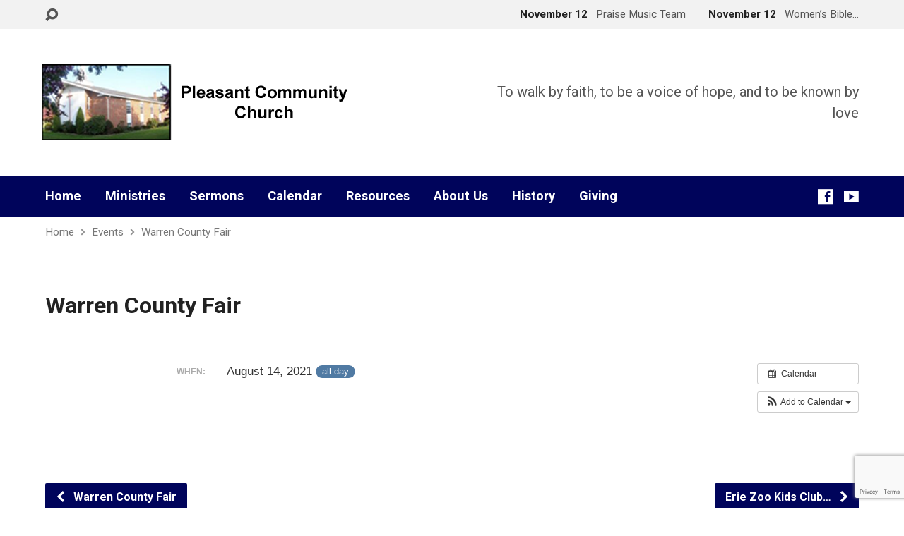

--- FILE ---
content_type: text/html; charset=utf-8
request_url: https://www.google.com/recaptcha/api2/anchor?ar=1&k=6LdN8EUmAAAAABZEDJNOgC4vo3dgLpFMiK5TPm9s&co=aHR0cHM6Ly93d3cucGxlYXNhbnRjYy5vcmc6NDQz&hl=en&v=naPR4A6FAh-yZLuCX253WaZq&size=invisible&anchor-ms=20000&execute-ms=15000&cb=vyihzyl9sfkn
body_size: 45194
content:
<!DOCTYPE HTML><html dir="ltr" lang="en"><head><meta http-equiv="Content-Type" content="text/html; charset=UTF-8">
<meta http-equiv="X-UA-Compatible" content="IE=edge">
<title>reCAPTCHA</title>
<style type="text/css">
/* cyrillic-ext */
@font-face {
  font-family: 'Roboto';
  font-style: normal;
  font-weight: 400;
  src: url(//fonts.gstatic.com/s/roboto/v18/KFOmCnqEu92Fr1Mu72xKKTU1Kvnz.woff2) format('woff2');
  unicode-range: U+0460-052F, U+1C80-1C8A, U+20B4, U+2DE0-2DFF, U+A640-A69F, U+FE2E-FE2F;
}
/* cyrillic */
@font-face {
  font-family: 'Roboto';
  font-style: normal;
  font-weight: 400;
  src: url(//fonts.gstatic.com/s/roboto/v18/KFOmCnqEu92Fr1Mu5mxKKTU1Kvnz.woff2) format('woff2');
  unicode-range: U+0301, U+0400-045F, U+0490-0491, U+04B0-04B1, U+2116;
}
/* greek-ext */
@font-face {
  font-family: 'Roboto';
  font-style: normal;
  font-weight: 400;
  src: url(//fonts.gstatic.com/s/roboto/v18/KFOmCnqEu92Fr1Mu7mxKKTU1Kvnz.woff2) format('woff2');
  unicode-range: U+1F00-1FFF;
}
/* greek */
@font-face {
  font-family: 'Roboto';
  font-style: normal;
  font-weight: 400;
  src: url(//fonts.gstatic.com/s/roboto/v18/KFOmCnqEu92Fr1Mu4WxKKTU1Kvnz.woff2) format('woff2');
  unicode-range: U+0370-0377, U+037A-037F, U+0384-038A, U+038C, U+038E-03A1, U+03A3-03FF;
}
/* vietnamese */
@font-face {
  font-family: 'Roboto';
  font-style: normal;
  font-weight: 400;
  src: url(//fonts.gstatic.com/s/roboto/v18/KFOmCnqEu92Fr1Mu7WxKKTU1Kvnz.woff2) format('woff2');
  unicode-range: U+0102-0103, U+0110-0111, U+0128-0129, U+0168-0169, U+01A0-01A1, U+01AF-01B0, U+0300-0301, U+0303-0304, U+0308-0309, U+0323, U+0329, U+1EA0-1EF9, U+20AB;
}
/* latin-ext */
@font-face {
  font-family: 'Roboto';
  font-style: normal;
  font-weight: 400;
  src: url(//fonts.gstatic.com/s/roboto/v18/KFOmCnqEu92Fr1Mu7GxKKTU1Kvnz.woff2) format('woff2');
  unicode-range: U+0100-02BA, U+02BD-02C5, U+02C7-02CC, U+02CE-02D7, U+02DD-02FF, U+0304, U+0308, U+0329, U+1D00-1DBF, U+1E00-1E9F, U+1EF2-1EFF, U+2020, U+20A0-20AB, U+20AD-20C0, U+2113, U+2C60-2C7F, U+A720-A7FF;
}
/* latin */
@font-face {
  font-family: 'Roboto';
  font-style: normal;
  font-weight: 400;
  src: url(//fonts.gstatic.com/s/roboto/v18/KFOmCnqEu92Fr1Mu4mxKKTU1Kg.woff2) format('woff2');
  unicode-range: U+0000-00FF, U+0131, U+0152-0153, U+02BB-02BC, U+02C6, U+02DA, U+02DC, U+0304, U+0308, U+0329, U+2000-206F, U+20AC, U+2122, U+2191, U+2193, U+2212, U+2215, U+FEFF, U+FFFD;
}
/* cyrillic-ext */
@font-face {
  font-family: 'Roboto';
  font-style: normal;
  font-weight: 500;
  src: url(//fonts.gstatic.com/s/roboto/v18/KFOlCnqEu92Fr1MmEU9fCRc4AMP6lbBP.woff2) format('woff2');
  unicode-range: U+0460-052F, U+1C80-1C8A, U+20B4, U+2DE0-2DFF, U+A640-A69F, U+FE2E-FE2F;
}
/* cyrillic */
@font-face {
  font-family: 'Roboto';
  font-style: normal;
  font-weight: 500;
  src: url(//fonts.gstatic.com/s/roboto/v18/KFOlCnqEu92Fr1MmEU9fABc4AMP6lbBP.woff2) format('woff2');
  unicode-range: U+0301, U+0400-045F, U+0490-0491, U+04B0-04B1, U+2116;
}
/* greek-ext */
@font-face {
  font-family: 'Roboto';
  font-style: normal;
  font-weight: 500;
  src: url(//fonts.gstatic.com/s/roboto/v18/KFOlCnqEu92Fr1MmEU9fCBc4AMP6lbBP.woff2) format('woff2');
  unicode-range: U+1F00-1FFF;
}
/* greek */
@font-face {
  font-family: 'Roboto';
  font-style: normal;
  font-weight: 500;
  src: url(//fonts.gstatic.com/s/roboto/v18/KFOlCnqEu92Fr1MmEU9fBxc4AMP6lbBP.woff2) format('woff2');
  unicode-range: U+0370-0377, U+037A-037F, U+0384-038A, U+038C, U+038E-03A1, U+03A3-03FF;
}
/* vietnamese */
@font-face {
  font-family: 'Roboto';
  font-style: normal;
  font-weight: 500;
  src: url(//fonts.gstatic.com/s/roboto/v18/KFOlCnqEu92Fr1MmEU9fCxc4AMP6lbBP.woff2) format('woff2');
  unicode-range: U+0102-0103, U+0110-0111, U+0128-0129, U+0168-0169, U+01A0-01A1, U+01AF-01B0, U+0300-0301, U+0303-0304, U+0308-0309, U+0323, U+0329, U+1EA0-1EF9, U+20AB;
}
/* latin-ext */
@font-face {
  font-family: 'Roboto';
  font-style: normal;
  font-weight: 500;
  src: url(//fonts.gstatic.com/s/roboto/v18/KFOlCnqEu92Fr1MmEU9fChc4AMP6lbBP.woff2) format('woff2');
  unicode-range: U+0100-02BA, U+02BD-02C5, U+02C7-02CC, U+02CE-02D7, U+02DD-02FF, U+0304, U+0308, U+0329, U+1D00-1DBF, U+1E00-1E9F, U+1EF2-1EFF, U+2020, U+20A0-20AB, U+20AD-20C0, U+2113, U+2C60-2C7F, U+A720-A7FF;
}
/* latin */
@font-face {
  font-family: 'Roboto';
  font-style: normal;
  font-weight: 500;
  src: url(//fonts.gstatic.com/s/roboto/v18/KFOlCnqEu92Fr1MmEU9fBBc4AMP6lQ.woff2) format('woff2');
  unicode-range: U+0000-00FF, U+0131, U+0152-0153, U+02BB-02BC, U+02C6, U+02DA, U+02DC, U+0304, U+0308, U+0329, U+2000-206F, U+20AC, U+2122, U+2191, U+2193, U+2212, U+2215, U+FEFF, U+FFFD;
}
/* cyrillic-ext */
@font-face {
  font-family: 'Roboto';
  font-style: normal;
  font-weight: 900;
  src: url(//fonts.gstatic.com/s/roboto/v18/KFOlCnqEu92Fr1MmYUtfCRc4AMP6lbBP.woff2) format('woff2');
  unicode-range: U+0460-052F, U+1C80-1C8A, U+20B4, U+2DE0-2DFF, U+A640-A69F, U+FE2E-FE2F;
}
/* cyrillic */
@font-face {
  font-family: 'Roboto';
  font-style: normal;
  font-weight: 900;
  src: url(//fonts.gstatic.com/s/roboto/v18/KFOlCnqEu92Fr1MmYUtfABc4AMP6lbBP.woff2) format('woff2');
  unicode-range: U+0301, U+0400-045F, U+0490-0491, U+04B0-04B1, U+2116;
}
/* greek-ext */
@font-face {
  font-family: 'Roboto';
  font-style: normal;
  font-weight: 900;
  src: url(//fonts.gstatic.com/s/roboto/v18/KFOlCnqEu92Fr1MmYUtfCBc4AMP6lbBP.woff2) format('woff2');
  unicode-range: U+1F00-1FFF;
}
/* greek */
@font-face {
  font-family: 'Roboto';
  font-style: normal;
  font-weight: 900;
  src: url(//fonts.gstatic.com/s/roboto/v18/KFOlCnqEu92Fr1MmYUtfBxc4AMP6lbBP.woff2) format('woff2');
  unicode-range: U+0370-0377, U+037A-037F, U+0384-038A, U+038C, U+038E-03A1, U+03A3-03FF;
}
/* vietnamese */
@font-face {
  font-family: 'Roboto';
  font-style: normal;
  font-weight: 900;
  src: url(//fonts.gstatic.com/s/roboto/v18/KFOlCnqEu92Fr1MmYUtfCxc4AMP6lbBP.woff2) format('woff2');
  unicode-range: U+0102-0103, U+0110-0111, U+0128-0129, U+0168-0169, U+01A0-01A1, U+01AF-01B0, U+0300-0301, U+0303-0304, U+0308-0309, U+0323, U+0329, U+1EA0-1EF9, U+20AB;
}
/* latin-ext */
@font-face {
  font-family: 'Roboto';
  font-style: normal;
  font-weight: 900;
  src: url(//fonts.gstatic.com/s/roboto/v18/KFOlCnqEu92Fr1MmYUtfChc4AMP6lbBP.woff2) format('woff2');
  unicode-range: U+0100-02BA, U+02BD-02C5, U+02C7-02CC, U+02CE-02D7, U+02DD-02FF, U+0304, U+0308, U+0329, U+1D00-1DBF, U+1E00-1E9F, U+1EF2-1EFF, U+2020, U+20A0-20AB, U+20AD-20C0, U+2113, U+2C60-2C7F, U+A720-A7FF;
}
/* latin */
@font-face {
  font-family: 'Roboto';
  font-style: normal;
  font-weight: 900;
  src: url(//fonts.gstatic.com/s/roboto/v18/KFOlCnqEu92Fr1MmYUtfBBc4AMP6lQ.woff2) format('woff2');
  unicode-range: U+0000-00FF, U+0131, U+0152-0153, U+02BB-02BC, U+02C6, U+02DA, U+02DC, U+0304, U+0308, U+0329, U+2000-206F, U+20AC, U+2122, U+2191, U+2193, U+2212, U+2215, U+FEFF, U+FFFD;
}

</style>
<link rel="stylesheet" type="text/css" href="https://www.gstatic.com/recaptcha/releases/naPR4A6FAh-yZLuCX253WaZq/styles__ltr.css">
<script nonce="5c7FxyaLMBvwlR6VXvflRQ" type="text/javascript">window['__recaptcha_api'] = 'https://www.google.com/recaptcha/api2/';</script>
<script type="text/javascript" src="https://www.gstatic.com/recaptcha/releases/naPR4A6FAh-yZLuCX253WaZq/recaptcha__en.js" nonce="5c7FxyaLMBvwlR6VXvflRQ">
      
    </script></head>
<body><div id="rc-anchor-alert" class="rc-anchor-alert"></div>
<input type="hidden" id="recaptcha-token" value="[base64]">
<script type="text/javascript" nonce="5c7FxyaLMBvwlR6VXvflRQ">
      recaptcha.anchor.Main.init("[\x22ainput\x22,[\x22bgdata\x22,\x22\x22,\[base64]/[base64]/[base64]/[base64]/[base64]/[base64]/[base64]/Mzk3OjU0KSksNTQpLFUuaiksVS5vKS5wdXNoKFtlbSxuLFY/[base64]/[base64]/[base64]/[base64]\x22,\[base64]\\u003d\x22,\[base64]/ClR4mIRZEw7NieE8fcCo3HlwRw4U8w4gPwpw+wonCrisWw4Mjw7N9ecOlw4EJMsKZL8OMw51Nw7NfaFRTwqhMNMKUw4pGw5HDhntfw5l0SMK8fClJwq3CmsOuXcOXwpgWICYVCcKJCmvDjRFdwp7DtsOyBkzCgBTCtcO/HsK6XMKNXsOmwrXCqU43woc0wqPDrlbCnMO/H8ONwpLDhcO7w6cywoVSw44tLjnCn8KkJcKOIMONQnDDvVnDuMKfw6vDm0Ifwq1Pw4vDqcOawrhmwqHChsKoRcKle8KbIcKLQXPDgVNywqLDrWtxRzTCtcOScn9TGMO7MMKiw4p/XXvDtMK8O8OXQTfDkVXCgsK5w4LCtEFVwqcswqZkw4XDqBPCkMKBEx8ewrIUwoHDhcKGwqbCtsOcwq5+wp/DtsKdw4PDq8KSwqvDqBfCo2BAFSYjwqXDucO/w60SfVoMUhLDuD0UAsKbw4cyw6vDpsKYw6fDqMOGw74Tw7QrEMO1wqoIw5dLHcOQwozCilrCh8OCw5nDo8OBDsKFeMORwotJGMOJQsOHaGvCkcKyw6bDmCjCvsK3wrcJwrHCr8KvwpjCv01ewrPDjcOkMMOGSMOODcOGE8Ocw79JwpfCjMOow5/CrcOPw7XDncOlSsKdw5Qtw7FaBsKdw6cvwpzDhjQ7X1osw4RDwqpLDBl5cMO4wobCg8Kcw6TCmSDDjRIkJMOUecOCQMOKw4nCmMOTYAfDo2N1ASvDs8OUIcOuL0IFaMO/EWzDi8OQJsK+wqbCosOXNcKYw6LDg2TDkibChX/CuMOdw67DrMKgM1oCHXtvMwzClMOmw6vCsMKEwp/Dn8OLTsKMByliJlkqwpwXQ8ObIj7Dh8KBwokRw5HChFAhwp/Ct8K/wqfCijvDn8Odw63DscO9woNewpdsOcKBwo7DmMKFPcO/OMOOwo/CosO0HWnCuDzDkUfCoMOFw6xHGkp4O8O3wqwMLsKCwrzDvMOGfDzDisO/TcOBwpXCpsKGQsKcNygMURLCl8OnScKle0xzw4PCmSkgLsOrGCtYwovDicOvW2HCj8KLw751N8KefMO3woZ3w7B/bcOgw60DPAtWcQ1SVEHCg8KTDMKcP2zDpMKyIsKKbGINwqXCtsOEScO8QBPDu8O4w5tlJMKRw4NQw78LUDxHG8OMLm3CiznCksKAK8OgLgTCkcOWwohPwqgLwoXDj8OQwrPDn3gvw4wvwpcmfsOzFcOuexghCcKMwrjCpgh/SkzDkcOwLjhYHsK2fjMSwoV+eVTDocK5LcOqeXnDiXjCn3sxFsKPwr4oWS85ZWLDgMOMNUrCu8OqwpVkIcKEwqLDlcOXe8OJeMKKw47CjMKtwqbDsSByw5fCv8Kjf8KXR8KDbsKpB0/[base64]/fsKDw5duw5PDoBQQwprDsWBZfsOPw79Hw49/wrxVJ8KVcMKeKMOveMKSwoUFwqQIw74/WcK/HMK6BMOTw67CpcKtwrvDmBRRw7nDim9rJMO2asOFQMK2a8O4Lm5zVcOXw5PDgcO/[base64]/CtRvDm3vDnVLClGMrY8KuV8K8wq3Du8Ktw4fDrC/DnlPCjEzChcOqw588byPDtx/DnzfDt8KkRcKqwq9Zw5g1UMKCKExHw4BWDGZ/woXCv8OXCcKkCwrDiEvCp8Ohwr/CuxBswqHDtUzDlVYBCirDok0aUDLDmsOKI8O3w6oaw70dw5c8QRh3NUbCo8K6w4bCvE99w7TCgC7DsS/[base64]/bwoxWMO9wqfDuQFYAsKqw7vChcOCwoTDmA8fwq7Cu2ZQwqNww75Aw6vCpMObwqwuMMKSZ1BDeDPDgQFaw45aekxkw5/Ct8KKw5HCunsBw7/DgcOUBwzCt8Obw4PDhMOJwqjCm3TDkcOTfsO8DsK3wrbCjMK+w4DCvcKyw47CksK/w4dGfC00wpfDrmrChghqUcKoUsK8wqrCl8Ohw68YwofCncKlw787SA1rADBOwp11w5nDlMOpVMKXTyPCm8OWwp/[base64]/Dv3jDncOrQ8KDGlEqw4vCrMOeJFA2M8KHUi0TwoQgwqYfwpUXTMOaTVrCtcKHw6AcEMK4WzR/w6kZwprCrz9MWMO6EWTCg8KbOHzCtMOWDjdpwqRGw4w6YcK5w5rCjcOFAcKEUwcHw4rDncOnw65JD8OXwqMLw7HCsxBxeMKAKXPDn8O/e1TDsm/Cp3bCu8Krw73CicKVC27CsMOoeDkbwop/UBhPwqIlEDrDnAXDjhxyacOWCcOWwrHDsWTCrcKNw5zDikHCs2LDskHCmcKww6Vpw746HUE3BMKewo7DtQ3ChMOKwqPChxxNW21zVyTDqmZ6w7vCoQZOwp47KWPCisKYwrbDg8OGbSTCpCrDh8KBTcO5JUV3wqLDoMOsw5/Cul8fXsOvIMOZw4bCkWjCvWbDiX/Cvi/Digh4CMKwDlh7Gz4xwpJbRsOTw7IvUMKhdTVmdXfDhjDCi8K8DTHCvBc8PsK7LTLDlsOCLjTDmsOXS8OHLC0Iw5LDisO8UBrCvMO/UULDkHkhw5llwoBowodAwqBwwrMHPy/DpnPDh8KQHjdSYxXCmMK1w6oUOQfDrsO9SBzCnw/Dt8KoNMKVG8KiJsOtw4lGwrbDjjjCjBTCqR8gw7fDtMK1Uwx0w6BwYcOLd8Opw6N9NcOaJmYUeDBmwqc3SCDCry3Do8ObZEDDjcOHwrLDvsKnEjsWwobCksKKw5LCtAfCkAUMZjtuIsKJBMO5NsK5b8Kywpk/wqHCksO3cMKOewLDmDoCwrYvXcK1wpvDmcKcwo8uwoRAH2jCl3XCgSTCvnbCnwJtwo8IHyAIDHxrw5QZcMK0wrzDklvCt8OqBknDlgjCgFTDg2lXbWM9QjAfwrRCFsKyXcK4w5hjWFrCgcO1w6HDozXCssOITw1DJz/Du8KdwrAQw7l0wqTDsHxBZcKmEsOcS0bCrSQ0wpHDgcOpwpAowrt0ZcOJw4lkwpElwpETRMKxw67Cu8KGB8OrOELCiS5XwoPCjgPDisKUw6oSPMKOw6PCkRZtH1/Csz1nFFfDgGtwwobCmMObw7BAFDQNMMO5woHDgMOqX8Kyw4BSwpkpYsKtwq8IUcOqUk8/CzBLwpTCqcOKwq7CtcOlbzwzwo8HdcKZKyDCumjCt8KwwqASF1Aiwookw5p9FsOrGcO4w7ADWi5rURnCocO4YMKXVMKCGMKnw70TwoUlw4LCksOlw5QKJ07CucKQw4gxAW3DpcOew4LCvMOZw4lJwp9jVEjDpSHCtBHCkMKEw4nDmSUXbsKlwoLDunN4Bh/[base64]/[base64]/DlWnCmW3Cg8K5w50YQMOYT2w2w5AaRcOnJRcsw6rCrMKsw4PDg8K+w7MQHsOMwp/DkhzDpcKMfMOMLmrCpMO0TWfCssK4w7gHwpjCiMKAw4cJPmfDjMKfZCBrw5jCixMfw4/CjDIGLS4OwpZIwqJKN8OKWjPCl3LCm8O4wpbCjDdyw6bDi8Kjw5rCvMOxLsOGVXDCv8KRwpjCkcOgw71Swp/CqTYEaWlbw4XDr8KaEx0mOMO4w71JWGXCqsOLPlPCrV5rwrg2wq9MwoBUCiMgw6DDpMKQRDrDmjB0wrnDuDEvScKMw5rClsKywoZDw7ppXsOvOHHCsRzDrFUkS8KQw7Aww5rDgnV6w5JJEMO0w5bCjsKQVnrDrGgFwoTCulgywoZndnzDoybCh8KXw5bCnGTCpS/DpRJnbMKyw4/Cj8Kew7TCgCo9w6PDucKOLCbClcOLw57CosODCTUKworDiR8uIkspw77DhMKBwozCvR1QKEjClkbDscKAXMKLDzoiw57Dj8KaVcOMwr9Gw6RAw5bCjk/CgEQePF7Dg8KTJsKBw7ASwojDjnrDhgQcwojCgSPCicO+KAEDIj8ZSgLDqiJew6vCmDbDksK/w7XCtyTDlsOkOcOVwrrDm8KWCsOodGDCqQgzJsOnRlzDgcOQYcK6ScK4w4/CisK9woIuwrnDv3vCkBYqY1dxLk/Dl2nDi8OsdcO2wrnClsKwwrPCpcOswrtICgBOLUcwRiYSQcO/wo7CmizDplknwrVPw5bDncKtw5RHw6XCr8KjXCI0w4AHP8KnciLCqcOdJ8K7ejVpw7bDhBTDlMKgTFM2H8OPwpjDuBoMwq/Dg8O+w4Nmw5/CuwNMMsKzScOnP3bCl8OxH0sCwrAQcsKqMWvDkSZWwociw7cuwq12GQnCtC/DkHrCtAPDtS/DvcOuCStTfSN4wo/DsmI4w5jCsMODw6IxwqjDpMOtWHgNwqhMwqNXWMKlYHrCrG3Dl8KxIHdDBQjDqsK6cCjDtHRAw7EJw49GFgNoY0bCpsKeI0rCq8KdFMKsc8OFw7V2WcOdDFBGw5fCsmvDmCxdw5oBbFt4w7VBw5vDpF3DtGwwGloowqbDqcKjwrI6w4Y4bMKiw7krw4/CisOKw7vDiw/[base64]/QyTDny3CphnDhcKJwrHCpcO8w5tiwroqw67Dn1/CpsOWworCvVTDrsKAPEcwwrs0w59mecKzwpApUMKswrHDhzTDmlXDjRYfw500wo/[base64]/wq3DvhPChBUEwr3ClcKCwrPCty01wqbCuWDCn8KXWcKswrPDrcKcwqfDoG4owptFwrnCs8O0PcKkwqrCrXoYFRU3ZsOuwqFWHxM+w5pdQsK9w5TCk8O3NCDDlcOMeMKVQsKbGxcpwo/CqsKVb3bCkMKVI0PCgcKfRMKVwpV/[base64]/DiXfDqBDCrsKFwrJ6LsO6OMKQBiXCqsKVdcKVw75qw7XChCtowo4rA0vDsTpyw6wKHigYX1bCsMKzw7/DtMOdfxxowpLCtEUCS8OqQT5aw4B4wqbCkUfCi3PDr1nCj8O1wqQiw499wofCgsOeQcKLWjnCtsKnwqwaw6NIw6Rdw6pPw5EKwo1Ew4YlMFxaw5chC3IkAzDCsH0uw5XDjMKaw5/CnMKDaMOZM8O1w41ywoVlKGnCiSVLNXQawpPDmAoCw4DDlMKyw6ADWi9EwojCsMK8VVPDn8KdBMKifQ/DhFI9eh7DgsOva29yTMKbLUvDi8KnL8OJXS3Dr2Q6wo7Dn8OoG8OUw43DkwzCk8OzUU7CjlRRw7Z+wpUaw5hzW8O3KGoieyEsw7gHJzrDrsK9fMO+wqTDgMKXwpJSBw/Dv13DoFZ4YVbDqsOAKcKnwrIzU8K7DsKNWsKBwpYTSj8sUAbCqsKDw6sqw6TCgMKQwoBywqR9w5x2IcKww5YObcKzw5JlImzDtkRzICnCrXbCgB46w77Clw3ClMKtw5XCnyMmTsKtUHIXdcOhXMOlwo/DhMOaw4wyw5PCu8OqWEvDuU1GwonDmn5kWsK/wp5Ww7rCsCDCnENRWRECw5LDrMOow6JuwpwEw5nDh8KvQhvDr8K8wqE9wrYnD8OEUSfCnsOCwpPCgMO9wpvDp2Usw7vDsxsww6EcXwHCusOoKC4fRyE+HsKcRMOnFXF/JcKrw7HDuW9pwpQnAmnDrmtAw4DDtXnDnMKlDBh9w4fChlRKw6vDvw9tW1XDvhXCjDbCvsO0wqbDr8OfLGfDtDLDm8KYNTRNw7fCtHFEwr0vScK6bcOLRxdfwppDesKrE0kGwqsKwr3DgsK3OMOjfT/CkyHCu3HCtEHDscOMw6XDocO4wqNAE8OaPAoNZBUnDwbCjGPClCzCm37DvmYYLsKYBcObwojCqB/DhVbCl8KHXgbDt8O2K8OjwqvCmcKndsOJTsKYw5NBYkxywpnDvEHCmsKDw7vCuQ/[base64]/woYLwrHCrcKmwrQ0woNXMUtARsOww683w4EfEgrDv3vCoMKwOGnClsOAwpzDrjjDlA4JTjsIX0LCom7DisOwVS4ewoPDtMKmcQ8mN8KdNw4Ow5Nrw4tiZsOuw5zCnE8wwosQcgHDgRjCjMKAw7pQZMKcScO/w5AdehTCo8K8wpHDksKaw4bCkcOgZQTCncKuN8KIw4sxVldNJyHCkMK5wq7Di8KJwrrDtCp/LFZ7Zg7CssK7S8K1VMKDw5jDs8O4wrZDUMOyasK+w6DDlcOXwqjCvRIKI8KqMhY8FMOrw6gUR8KMU8KNw7XCqcK8RRN/LGTDjsOzY8KUPEwxWCPDkMKtSl9xY1YwwpMxw4soVMO4wrxqw53DqylKYk/CnsKFw7l4wpgPHBIWw6HDmsKIMMKTZSfCtsO3w73Cq8KPw7/[base64]/[base64]/w6BXJjRKVidaE8OTCMKWwoBwwrjDjcKfwqhLA8KKw7xdBcOewoIyLQ4Awqt+w5PCiMOXDsKdwp/DicO5w5zClcONPWsxDWTCqRt/FMO9wqHDkinDqwbDiUrCm8Olw7ghBw3CvXjDrsOwO8Ocw7cswrQVw7LCv8KYwpxTfWbClBloLSgawqbDs8KBJMOvwo7ClQxfwoQZPQbCi8OzXsOcbMO1QsORwqLCqHdewrnCrsKWwpAQwrzDvETCtcKXcsOLwrt9w7LDhALCo2htXSjCoMKBw7hObk/DpW7Dk8O8aRjDlSQWDB3DvjrDgsKRw5I/HCxFD8OHw7bCvWF/w7bCisO7w4Q/wr1lw6oBwrY8B8KqwrbClMKFw7MCPDFHQcK5TWDCtMKYAsOpw5Y0w4Inw7pVFlA4w6XCnMOWw5DCsgh1w79UwqFXw58zwqvCnkjCjwrDk8KsEVbCuMOOIy/Ct8K7bE7Dh8OVM10vS1pcwprDhw4Cw5Mvw4Z4w7g8wqNvbxXDlzgkNsKew5fDtcOkPcK/DSbCoVQdw6Z9wozCtsOVMF17w7/[base64]/Cq8KIacKtw5gRIABTwpUyBRtgCjR1FMO0JTHCo8KOLCAIwo8rw7nDqMK/dsOtRxbCh2hPw4AvDnvCvmI3QMOSw63DrFTClR1ZBMOpWiRawqXDqUohw7c1TsKywonDhcOEBsOHwobCt3/[base64]/CkMKBcj96wq9LwotqYMO8fMKKZ0pJw7oZw7vCnMKdaHHCi8KawpLDnFwXK8O8Zm09PMO3FSbCr8OTeMKDO8KxKVTCpgfCoMKiUUs/Ry9kwqInMSZnw6nClhbCujjClhLCnAUxOcODHm4Tw4Nywr/[base64]/[base64]/Cvi4hwoLDoMK9wqnDn0LCjVrCvgRfFsOKPsK+TSfCnsOAw4NNw486VRLCsC7Cm8KCw6bCtsKYwoDDmcKCwqzCo2TDkngqLTHDugpMw47DrsOVN38WPDNvw5rCmsOsw7EKScOdbcOpPGA1wqnDg8KDwoDCjMKPa2vDmsK0w40ow6HChzttPsKewr8xJUbDssK1CsO7bX/CvUk/Dl0Tb8O0WcKlwptbO8OIwoTDghZhw63DvcOQw5zDmcOdwqfCm8KbMcOEX8O1w45Kc8KTw7N6RMO0w7rCisKKQcKawq0eOMOpwp0lw4XDksKtVcOtAlfDmSgBWcOFw6I9wqJ/[base64]/[base64]/DicONZXLDg8KzWsO+MMKQwr8Ew7EkwqJrwrXDkijCmsOJTcKLw73DpxHDswohARDCtl8LfH3DuB3Ck0nDqSjDn8Kcw7JKw4fCicOCw5o/w6c5b1E8woYtN8OwN8OwH8KOw5Jfw4ULw6DCjxPDgcKCdcKKw5zCkcOcw6dDZGDCrj7CuMO4wrPDvCM/NiZEw5MqAsKKw4JLecOSwod6wpB5UMOtMSRlwp3DnMOHNcOTw4YUb0fCvF3CuUXCkywmAAnDtkPDvsOmMgUCw7BOwq3CqX1yST8JacKQPSrDg8O+PMObw5JMX8Oywok2w4jDmcKSw4NZw5ESwpI0fsKCw7VsLV/DtDxcwpJiwq/ChcObGCw0UMKVMQ7Dp0nCuSdMCjMTwr54wp/Cih7DgHTDmUVAw5PCtW3Cg2t9wo9PwrPDiSvDtMKUw7ImTmo/LcK6w7PCoMOSw47DqsOzwoDCkE0OWMOEw6ZUw6PDrsKyL2VawoHCjUsvR8K0w6TCpcOkHsO7w6oRDMOLSMKHMHZBw6BCBsK2w7jDqQ/CgsOsGSMTQhc3w5HCnz55wqzDnR53GcKUwoZ9VcO1w7TClU7CjsOHw7bCqVpLOSPCt8K8LgLCm1EEPznDpMKlwpTDhcOww7DCrQnCpsKELibCssKOwqQww4DDkFtDw6EoHsKjcsKdwrPDs8KjfXB6w5XDgRQ0WyRmf8KUwploacO6w7DCnw/Cn0h0Z8O3RR/ClcOuw4nDoMKxwr3CumdaJy4Ubx16BsKYw752Ql7DrsODIcK9OCvDkybCvjTCusOlw77CuHXDssKZwqfDsMOdHsOPDcOlN0/CizEWRcKDw6TDucKBwp7DnsKAw5djwoFxw7bCj8KdZMKXwp3Ct1XCoMOXQ0jCgMOfwrQYZV3CrsK9ccOsRcK9w63Cg8K6YRvCuEPCuMKFw7U+wpVzwohhf0J4Bxl3wpzCtx7DtjZBQC0Rw68ueQY8EcO6MkxXw6oJHwUCwrQNc8KeVsKmTTrCjE/Dk8KPw6/DlU/Cv8OxFyI3OkXCtMOkw4DDqMKQHsOPB8ODw7/CmVrDpcKCXUjCpsKjGsOKwqTDhcOwGAPCgTDDi3fDv8KCTMO1ZsOZWMOpwop0MMOnwr3CoMOMVS/Djj0iwq3DjmcRwohWw7nCp8KZw6AFI8OswrjDsVHCrXnDnsKXcV1TUsKqw4TDrcKWSjYSw4HDkMKxwodobMOOw4/Dpwtww5jDpVQywpHDpmk+wqtfQMKgwqovwppyeMOqOH3CjyAeYMKLwqPDksKTw6bCrMK2w5gkEmzCp8OdwovDgC1CRMKFw6BoS8Kaw4NtF8KEw6zDvAE/w6FRwqnDijplWcOYwpPDnMOHNsKbwr7DucKqfMOawozCnAl9cnckfifCvcOTw4dIKMK+IS5Ow7DDn2zDpx3Dl1daYcKZw4RAe8KywrNuw53CrMO0aj7Dg8KyJH7DpzPDjMOZEcOawpHCkl42w5XCh8ONw7jCgcOrwq/CjAIYQMOwf11twqvDq8KywqLDpsKVwrTDtsKWw4Ydw4BrFsKrw6bDu0YNbnIgwpA5ccKCwq7CocK+w7ptwp/CqMOUc8OgwqfCrMKaY3zDmMKhwocPwo0Fw4QGJ1UWwocwJXEOe8KkQUjCswZlPCMuw7DDhcOyIsKhWsKLw6gGw6I7w4nCl8KXw67CrsKoCFPDkETDlDh/IxPCoMK5wo0IFStIw7DDmWpDwrHDkMK0FMOJw7UNwqdUw6Fgw458w4bCgBbCkA7Cky/[base64]/CtcKWw4nCiMKgwrEbwr8bDwh6b1Jvw7rDhnzDvDPClCvCjsKDMA5+RFhDwoEZwrdydMKZw75cY3/CqcKdwpfCqMKCQ8OwRcKnw7HCt8KUwpXCkDHCvsO3w7bDqMKxCUJpworCjsORwrnDmgxIw7TDmMKjw7LCpQ8tw702DMKoaTzCjsKlw7EARsK+LHLDun1QIVgzSMKSw5RkBxPDjXTCuwlrIH9PZxfCn8OEwqzCvXPCiBxoSQ97woZ5D2MRwozCncKBwpR/w7hlwqvDscK7wqo/w7MgwqbDqzvCpDjDhMKkwrLDoTXCqn/Cg8O+w4Z1w5xlwo90a8O5wp/CsnICW8O0wpNCScOvZcOYdMKWLz81K8O0DMOfcw4iVFoUw7JUwp/CkX0pdsO4NUY/w6EsAlTDuAHCs8Kww7s1wpDCucKEwrnDkUTDoHxmwpQDccOTw6ESw7LDisOBSsK7w4HCs2Ecw70zHMK0w4MYYGAjw6TDjsKXIsOgwodHXD3DhMOGcMKQwovCgMKhw7FXMMOlwpXCp8KKc8KyfALDhMO/w7TCrDzDvknCkMKGwo/DpcO4Z8OVw47DmsKOaCbCk0nDkXbDt8OOwpgdwpfDjQx/w7dVwpAPIcKGwqTDsBXDiMKLJsOYZRdwKcK6HiPCncOIDhtpNsKeN8K/wpNGwpPClx9hGcOpwro1bTzDl8Kgw67DuMKfwrp6w6jChEwrGcKKw511difDusKdHsKEwoPDvMOHXMKXMsKFwoVoEEktworCsSIQbcK+wpTDtDsyRsKcwopwwqYgCBMQwpF4YWQIwog2wqMpd0ROw4rDjcO1wrk6wrVxSivDicOYNiHCisKRMMO/woPDgnItYsK8w6lrwp8Pw5RGwropCEnDuRjDisKRJMOqw44yK8K2wrLCpMOuwq8Nwo4uQHo2w4XDpMOiCgQefSvCl8OOw5wXw7Ipc30Pw5HCvMO8wonCjFnDtMOjw4whA8KFG2FbDH5iwpXCti7CmsOeecK3wpAZw7sjw7JaWiTCnlR0I0p7f1TCrgrDvcOPwrt/woXCiMKRHMKjw7QRw7rDi3PDjgXDtgh8HHNhWMO1N250wqXCsVJbH8OLw7VPd3vDqWFjw6M+w49JBwrDo2Isw7HDrsK2wpZqHcKnw4YVVB/DsC5RCQJfwojCgMKTZlgWw7jDmMKzwpHCpcOXB8Klw73Dm8Osw7lzw6nCvcOSw6c6wqbCl8Kyw6HDgj5Pw7TCvjnDicKUFGjCoQHDvT7CpRNjM8KRE1bDtxBIw6dOw7plwq/DkmtOwpoBwpPCmcK9w6Fqw57Do8KJSW4tGsKpecONG8KAwoHDgUfCuTPChgwTwrHCp2nDmUNMYcKvw6HCscKLwrvCn8OZw6fClcOcLsKjwoHDknTDjgzDtMOabsKoMsKCBA1sw7XCjmTCs8OPKMK/RMKnERM2XMOWTMOAUCnDsV1CR8K2w7bDksKsw5jCvHEsw6E2w6QNw7ZxwpjChRrDsDMNw5XDp0HCq8O+ZzZ/w4gGw5UKwqUWPcO0wr03OcKXw7jCmMKzdMKsaSJ/[base64]/DhV1ucMKfCsOAw6LDusKVTsKgwqTCmRTCmMOrUXYBcgozW2/[base64]/CusO4wr7ClsO8KDvClxE2fMOXMDvCu8O2EsONXFvClcOxR8O2CsKewpvDjDgZw5IZwrDDuMOcwqJVSATDvMOxw5IOOxxrw5NvD8KzYCTDt8K6aXp9wp7CplI6acOzUHLCjsO0w4vCi1zDrQ7DssKgw43CvGVUTcKqEj3Cm3LDqMKCw61awo/Dt8OGwrABOHHDogZHwqtfJcOuc2hwUcK9wp1/a8OKwpLDnMOkMFjCg8KBw4DCgRjDhcKCw6rDl8KrwqYzwph7DmRCw6zCuCFBccO6w4nCocKuYMOqw7PDpsKSwqVwXnpFGMKIAMK4wqZAP8OyIsKUDsO+w7PCqQHCmnjCv8KhwrrCs8KowphRR8Oewo/[base64]/JcOKOsOuwoR6wqRfwr3Cr8OQwrIiLMOIw6XCscKKDxrDvcKvEBRPw4dkL0/[base64]/[base64]/[base64]/[base64]/O1nCqcKHRknDgSbDgyrCgEVew5l4bxnCrcOFf8OZw4rClMKjw7jCt28id8KzV2/CssKjw7nClHLCgjrDmMKhVcODRcOYw7JUwqDCsgpzGHB/w4JkwpdOemp5dgJ6w44kwrtSw4rDgwYJB1PCicKCw41qw7sQw4/CkcK2wpvDpMKcWsOScyN7w7pDwqkxw74Iw6kxwoXDhxjDoXzCvcOnw4dlHk14wpnDtMK/TcOrQ18iwrEDJggLSsKeehoaZ8OpEcOsw4LDucKwR0TCpcO6RiVuelRyw7jCrBjDjmLDo3A5R8KQQDXCsU1gXsKcNsKVFMOuw7nCh8KGEmlaw7zCncOtw5Y7cjp/emHCpRJmw47CgsKue17CpngFMT/DuVjDiMKAYl9ibwvCikBtwq8PwqTCh8Kew4vDvWLDi8KgIsOBwqXCrSopwr3CklfCvQMgfF/CoipJwoFFLsO3w7xzwolgwrB+w5E0w5UST8KOw6wJw6TCpzU7GTfCm8KBdsOdIsOcw70vFsOwfQXCvUcqwpnCsC7Ct2Rlwqc9w4dTGF0ZLhvChhrDlMOQWsOuAQHDqcK2w5Z1HRIGw7rCt8OUC3/DlwV1wqnCi8KywqXDkcOtGMKHIGBbHBZfwqsKwqdGw6xywojComrCpwrCpDJFwpzCkA48wplFdXcAw6TCjG7Cq8KdHRAOEnLDvDDCrsO1Dw/[base64]/[base64]/w5vDpUNbw5N8RTJxw69QTmtlBWHDocO4JW/CgGbCmm/DoMOKBg3CucKEKzrCsGjCmVl6I8ODwrPCl3TDv3YdJljDiEnCqMKYwrMVL2QxYsOtcMKJwrPCuMOpYyrDrh3DlcOGK8OYwprDrMK8IzbDm0bCnBp+wp/DtsOQPMOcJ2tpQ3/Cm8KoC8KBG8KnVyrCjcKLO8OuQx/CpnzDssK+IMKWwpBZwrXDkcOrw5rDpDM+H3/Crks/[base64]/Cuh3Cjlhzw7VBFztYwqUnZ8OGwr4BwofDiMONKcKaC11ITlXCnsO6AilKUsKMwoY+NsORw5/CiFU6d8O5CMOTw7/DtkbDocOtw7dZLMOtw6XDky1bwp3CsMOZwpk1MCRJb8KEcAjCt18hwrkEw5fCoSjCnAzDosK/wpZRwrPDpXPCrcKSw4DCgATDrsK9VsOew6kjTnTClsKLQ2Qmwrthw6LCicKww4fDlcO3aMKwwrl6e23DiMOCf8KcT8OMdcOrwoXCkQ/CsMK7w7bDvk9kBRAdw59gFALDk8O7UkdnMSIaw65Kwq3Cl8OwLW7Cr8OSCDnCuMOiw5fDn2jCucK2bMKOVcK2wqlJwpUow5DDsjrCvGrCssKDw7llAGR2J8Krwq/[base64]/[base64]/QlLCqxvDoMKww4/Dt8KZecKBw5hAFQvCvWU3Uw7DpUtGY8KlFsOrfW/CmiHDuVfCgGTDtETCuMOrGiVTw6PDgcKsEiXCgcOQYMO9wrgiwonDncOhw47CjsOQwp7CssKlCsK+bXfDnsKRTnoxwrnDnmLCrsKNEsKkwoRAwpfCp8Omw6I5w6vCpjYPeMOpw5MRSX0+VTQRUy00UsO/w5BCZiTDohDCs1ZjRDrCtcKhw6VBWStOwo0hGUhREFZNw4hmwosQwpRYwqjCsxbDi1LCrj7CpTzDq21jDxBBeXbDpUpyBcO+wp7DpXvCtsKKY8KoCcOlw7rCtsKZJsK/wr1+wrLCrnTCoMKydWMHEydmwr4oGF4Jw7Qew6E4BcKLCsOHwqw6FhLCvhHDqmzClcOFw40KQxRBworCtcKYOsOjLMKXwpbClMKiSVN2HiLCpXHCi8K/WsKfccKACVbCisKeUMO5eMKNFcODw43CiSHDvXAXdcOkwovCoRrCrAMIwrXDvsOBw4bCqsKcBh7Cg8KswowLw7DClcOfw6PDmEHDrMKZwpLCoj7CpcK1w6XDn3bDnsKRQjjCssKywq3DnGLDgCHCqAcgw5dLTcOjSsOGw7LDmArCvcOnw7t4c8K/wqDClcKBTmwPwovCiUDCkMK4wo5Pwp0hJ8KzCMKqIMORQStGw5c/[base64]/CpMOQfcKyw5YBMMOzBEXDl8KiWcKIAgfCl2HCnsOcw57CtW7CicKMUcO9w6fCuzMXCTrDqS4xw47Di8KHYcOwRMKZGMK2w43DmGTDjcO0w6LCtcK/EWtiw6vCh8OXw7bCmSQhHcOdw4PCjkp9wozDhsObw6jDr8Osw7XCrcOTOcObwpPCi2TDrXjDkyoSw5t5wobCokwFw4LDjMKBw4vDihBRPy9jJsOTZMK5VsKIcMONZRJBw5dmwo86wrZbAW3DjjoCNcKlO8K9w7Bvw7XCssKAO1XCtUR/w5ZGw4jCsG1+wrt6wp0BOmnDknhPexpow7vChsKcBMKHbF/DtMOHw4Vsw5zDtcKbNMK/[base64]/[base64]/Cg33DlMOkZ8Ouw7XCl8OLQDRlwoTCo8OMA1/CnUcrw7HDsTBbwrcrCirDkSI7wqo1STbCpwzDqlDDsFRpJgIwEMOgwo5FCsKUTnHDgcOKw47DqcOfWcKvRcKbwrLCnj3DvcOkNnJZw6vCrDvDpsKST8ObIMOKwrHDj8OYI8OJw6zCs8OPMsOBw6PDoMONwq/Ch8KpADcBw6rCmTTDncOhw5NqNcKiw5YJdcOwGcOVESPCssOKPMOhbcOWwqorHsK4wpnCgTdawrwJHG0kCcOwYgfCol85BsODWMOFw5XDrS/Cr0vDvGcuw5rCtWI5wpHCsSByASHDocOdwrwuwpRJZzfCkmRxwpXCsFgSF2XDu8OJw73DnxR+ZsKZw4Aew5HCg8KQwqrDu8OTDMKRwrkAB8KuUsKZZsOIM251wqjCmMKlO8KaehoeLcOwBz/DhsOvw4w6aTnDjE/[base64]/DrSN5w44Twq1oB8Kjw7wyWsOUWsKHwqprw4spf1Zpw6LDrF1/w4h1GsOBw6oUwr/DsWjCrBsgccOew6Zswo0Se8KXwprCiDHDjQbDnMKDwr/DsH1tUDddwovDjBo1w5bCohbCnQjCl0M6woR6UMKkw6UMwrxyw608JMKHw4PDhMKew5wcXUDDm8OrfyMZCsKeVMOiGTDDjsO/[base64]/CsSVQTMO/fSrDszY7QsKPw7lOPEg7XsOPw7kRO8KgJcK+B3pQUWPCpcK/OMOFWlDCrsODHDfCiVzCvhAFw7LDvksDUMONwpDDuGInCzR2w5XDlMOsQy0/O8KQMsKDw4HCvV/DocOjccOpw4Ffw5XCi8KUw7rDo3jDu0XDocOkw6XCu0TCmWDCq8Kmw6A8w6ZBwoN1UUIxwrjCgsKxwpQyw63DnMKIRMK2wp9yLMKHw4kRPCPCniJ3wqpmw78CwokIwpnCosKqKxzDuzrDlhfCp2DCmsKvw5fDjcOKZcOwesOcQG1/w6BOw6HCh2/DvsOeD8Ocw4Vzw4/[base64]/[base64]/wrPDtcKRMcOqw6jCnMOWYMOgIRrCsjLCnggcV8Klw7PDjcODw7QUw75CNsKqw7pMFhLDkCFuLsOTKsK/TCM5wrliBcOzAcKNw47CvsOFwoAoUmDCgcO9wp3Dnw7DuBHCqsOaEsKOw7/[base64]/DlGfCnhfCjsOhwodRw7hKV8KPwqBqWSQ/[base64]/CjcOtw6Akw6nCnkAiw7IbdMOrMknCucKrw7PDrCXDo8KMwr/ClBBiwq1HwpIywrpzw7cqLsODCkDDvkfCv8OJLmLCl8K0wqbCvcOUBg5Iw4vDihdWAwfDqmbDuXAEw5pywoTDlcKtDBlmw4MQP8KrRx7CskVfb8Kgwq/DjHfCpsK7wpBYZAjCswFkGnfCqXk/w4PDh1B1w5PDlsKWeHHCl8OMw6HDsSNXBXgBw6t8GUPCmVcawovDv8K9wqXDky7CucKaXkjChQ3CnX1+STUUw4hVHMOdaMK0w7HDtzfCgHPDiVdQZFgjw6Z8WMK5wrRMwq0mQlhMO8OPJUvCvMOVVWsGwozDuzjClWXDuB/Cl2xoX18jw75rw6fDiCLCo3PDq8OywrIQwo7CrB4pFwgWwoHCuyIpAiFaLx3ClsObw7EqwrF/w6VIMMKFBMKCw4AfwqgBRFnDm8Ocw7Fjw5jCkjd3wr8ld8Krw5zDgMOWVMKjMwbDhMOWw7/CqhRYU24Dw4oiEMKaQcKbQhTCtsOnw6/DvcO6B8OmJX4mGxVjwo7CtgYNw4DDv33CqlAwwrLClsOIw63CihHDpMK3P2ISPsK6w6DDn39Twr7DucObwq/Dl8KYCDfCk2deCQBBdRTDtnrCjXLDn1s7wqM8w6jDvcK9VXk8w4XDr8OGw6IkfXXDg8O9fsOiS8K3McK5wpFcIh9mwoxOw77CmxzDoMKsXsKyw4rDjMOMw5/DiQZTemRCwpRAL8K0wrgKADrCojnDtcOow53Co8KPw5rCnsOmMHrDtsK3woDCkkXCmsO0OnHCscOIwq3Dk2rCuTsjwrFAw6nDgcOIZHpjIlPCgcOEwqfCs8OjUMO2fcO4MsOyVcKKCsKFeV/CuhF6ZMK0w4LDoMKEwrvCh0QeNMOXwrDDgsOgW3slwo3Ch8KVPV/ClVosfhXCqAkIacKdfR3CsCIdV3HCrcKURS/[base64]/Q345wpXChyZhw7zDmsO9PsOcw4zDsBRqw4gMLsKgwqwbYW9eJnHCrnbCvR4xUsOewrUnQcOWw50LdgvDjk8DwpbCucOVGMK2CMKPb8Kww4XDmsKNw70Twq1Kc8KsKkTClBBzwqbDjGjDqjsLw4VaF8OywpI/[base64]/Cnj7CoMKJw41dwqYSw5cpTBTCnCnCj8KFw6p9wpc4SWYmw5c8OMOgSsOHXMOrwqB3woTDjTdiw4nDv8KzAjDCpcKuwr5OwovCjMK3LcOBWR3Cgh7DhBnCk0bCtFrDnVhXwpJmwonDpsOtw4kDwqV9FcOXFRNyw5DCtcOtw7vDhTFDwpsUwp/Cs8OAw6YscnXDqMOOcsOkwoN6w4rCpsKpDsKpPnt7w4EyIlI7w6nDv0vDoRHCjcKzw4hqK3vDrsK7KcOowrZjOn7DoMKVPMKWw4XCt8O2WcObFz4LbcO5KTw/wpDCocKDMMKzw58QO8K4GRAtTl4LwrtMYMOnw73CgDXDmz/DhAlZwoHCu8OzwrPCl8KrE8KXGwkswqMhw7wSeMOWw4plJCJpw7Bde3QcM8ORw5zCsMO2K8OtworDr1XDjRjCpBDCpTBOSsKqw7M/wrw3w54dwqJuwprCszzDolt0GyEQUHLDsMOKXMKISk7CusKxw5hrIyAVAMKgw4hZUycUwq0JZsKawr0YWT3ClmHDrsKHw65uFsKgdsOsw4HCmcKkwolkS8K/ccKyUcKiw5dHfsO+EFo5ScKMbyLDhcOgwrZ/[base64]/XHfDuj1owrJ7w55sQsKZEnnDvE0xTsO7H8ONw7zDvcObTVFuYcO/GFgjw5vCvEFsCW5kPlVmORQSd8KdKcKAwqwbbsOIMsOuQcKeIcO4EMKcG8KgMMOuw7ULwp0AS8O0w4dLVAwGKWp0J8KCOTBIBnhowpnDjsOcw4Fgw4hPw442wqpyNxNnSHvDjcKSw6U/XjvDmcOSRMK6w7DCjcKtWcKfQRrDmRnCujoywp7Cm8OZKi7CisOfRsKTwoE0wrHDlSITwpdtJnkTw7rDlGzCucOpC8OZw6nDv8OtwpjCjD/[base64]\\u003d\x22],null,[\x22conf\x22,null,\x226LdN8EUmAAAAABZEDJNOgC4vo3dgLpFMiK5TPm9s\x22,0,null,null,null,1,[21,125,63,73,95,87,41,43,42,83,102,105,109,121],[7241176,373],0,null,null,null,null,0,null,0,null,700,1,null,0,\[base64]/tzcYADoGZWF6dTZkEg4Iiv2INxgAOgVNZklJNBoZCAMSFR0U8JfjNw7/vqUGGcSdCRmc4owCGQ\\u003d\\u003d\x22,0,0,null,null,1,null,0,0],\x22https://www.pleasantcc.org:443\x22,null,[3,1,1],null,null,null,1,3600,[\x22https://www.google.com/intl/en/policies/privacy/\x22,\x22https://www.google.com/intl/en/policies/terms/\x22],\x22Xtl/gA9ReqjNoTaNUEJh4mV3TQICHwSHJkgeBAt5UEI\\u003d\x22,1,0,null,1,1762808796225,0,0,[250,19],null,[171,24],\x22RC-HDn-HbfqZ-ykyA\x22,null,null,null,null,null,\x220dAFcWeA6X5kHmLY7-_YhMBPqd-sgDILLpKWD30qkKmjuFJALHDX5KfqnhzSl_A9OdS8RWz4yDzftU5Hod6McsgnmC3Fk7l_m8jA\x22,1762891596439]");
    </script></body></html>

--- FILE ---
content_type: text/plain
request_url: https://www.google-analytics.com/j/collect?v=1&_v=j102&a=1760134591&t=pageview&_s=1&dl=https%3A%2F%2Fwww.pleasantcc.org%2Fevent%2Fwarren-county-fair-5%2F&ul=en-us%40posix&dt=Warren%20County%20Fair%20%E2%80%93%20Pleasant%20Community%20Church&sr=1280x720&vp=1280x720&_u=IEBAAEABAAAAACAAI~&jid=1114198668&gjid=1618727829&cid=1407089305.1762805196&tid=UA-85475728-1&_gid=1686587312.1762805196&_r=1&_slc=1&z=73072863
body_size: -286
content:
2,cG-JK3RV12KL4